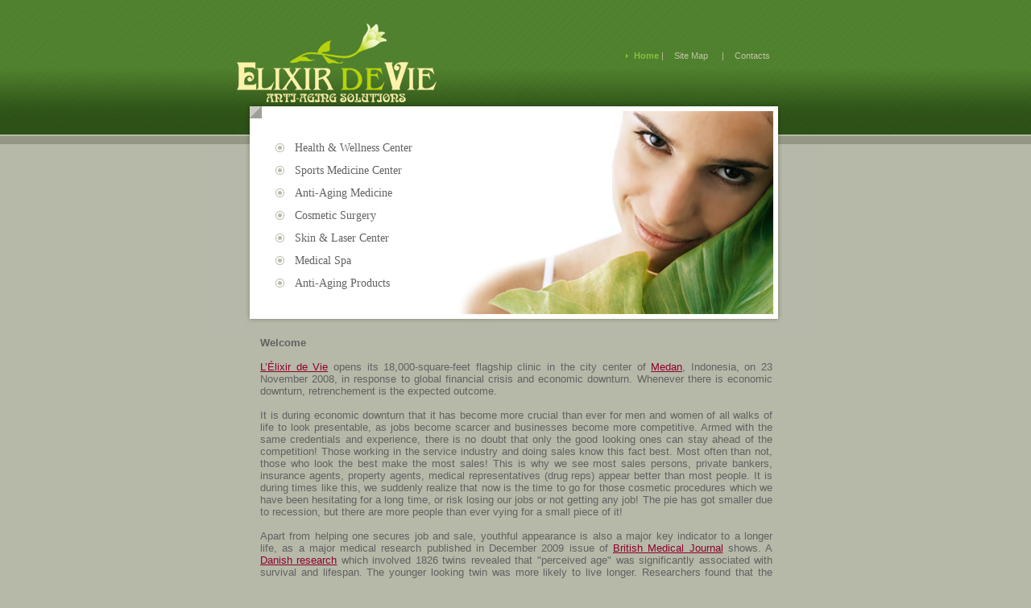

--- FILE ---
content_type: text/html
request_url: https://elixirdevie.sg/
body_size: 4924
content:
<!DOCTYPE HTML PUBLIC "-//W3C//DTD HTML 4.01 Transitional//EN"><head>
<meta http-equiv="Content-Type" content="text/html; charset=utf-8" />

<meta name="viewport" content="width=device-width,initial-scale=1,maximum-scale=1,user-scalable=no">
<meta http-equiv="X-UA-Compatible" content="IE=edge,chrome=1">

<meta name="description" content="L'Elixir de Vie Liposuction and Fat Grafting Center of Excellence" />
<meta name="google-site-verification" content="l8afLMb-CTQQu2GVzoKsOeNy6i0aOAKrGtroXEty9so" />
<meta name="keywords" content="jowls and neck liposuction, double chin liposuction, forearms liposuction, wrists liposuction, arms liposuction, shoulders liposuction, armpits liposuction, upper back liposuction, upper abdominal liposuction, lower abdominal liposuction, waist liposuction, flanks liposuction, lower back liposuction, love handles liposuction, hips liposuction, buttocks liposuction, saddle bags liposuction, frontal thighs liposuction, back of thighs liposuction, inner thighs liposuction, outer thighs liposuction, knees liposuction, calves liposuction, ankles liposuction, cankles liposuction, autologous fat grafting breasts augmentation, fat transfer breasts augmentation, autologous fat grafting buttocks augmentation, fat transfer buttocks augmentation, Brazilian Butt Lift, fat transfer forehead, fat transfer temples, fat transfer cheeks, fat transfer mid-face, fat transfer nose, fat transfer chin" />
<title>L’Élixir de Vie Liposuction and Fat Grafting Center of Excellence</title>

<link rel="shortcut icon" href="images/favicon.ico" type="image/x-icon" />

<link type="text/css" rel="stylesheet" href="style.css">

<script type="text/javascript">


  var _gaq = _gaq || [];
  _gaq.push(['_setAccount', 'UA-26553099-2']);
  _gaq.push(['_trackPageview']);


  (function() {
    var ga = document.createElement('script'); ga.type = 'text/javascript'; ga.async = true;
    ga.src = ('https:' == document.location.protocol ? 'https://ssl' : 'http://www') + '.google-analytics.com/ga.js';
    var s = document.getElementsByTagName('script')[0]; s.parentNode.insertBefore(ga, s);
  })();


</script>
<style type="text/css">
<!--
.style1 {font-weight: bold}
-->
</style>
</head>
<body>

<table width="100%" style="height:100%">
<tr>
		<td width="50%" style="background:url(images/bg_footer.jpg) bottom right repeat-x;"><img src="images/spacer.gif" alt="" width="1" height="1" /></td>
		<td><table width="766" style="height:100%" align="center">
				<tr>
					<td class="header" width="766" style="height:414px; background:url(images/bg_fl.jpg) top no-repeat;">
						<table>
							<tr>
								<td width="518"><a href="index.html"><img src="images/logo.jpg" alt="" border="0" class="indent" /></a></td>
								<td class="indent_1">
									<table>
										<tr>
											<td width="46" class="header"><span class="hov">Home</span></td>
											<td width="1" class="header">|</td>
											<td width="72" class="header"><a href="sitemap.html" class="link">Site Map</a></td>
											<td width="1" class="header">|</td>
											<td width="57" class="header"><a href="contact.html" class="link">Contacts</a></td>
										</tr>
									</table></td>
							</tr>
							<tr>
								<td colspan="2" class="indent_3">
									<table>
										<tr>
											<td width="200" class="header">
												<ul>
													<li><a href="https://elixirdevie.com/">Health & Wellness Center</a></li>
													<li><a href="https://elixirdevie.com/">Sports Medicine Center</a></li>
													<li><a href="https://elixirdevie.com/">Anti-Aging Medicine</a></li>
													<li><a href="cosmetic.html">Cosmetic Surgery</a></li>
													<li><a href="https://elixirdevie.com/">Skin & Laser Center</a></li>
													<li><a href="https://elixirdevie.com/">Medical Spa</a></li>
													<li><a href="https://elixirdevie.com/">Anti-Aging Products</a></li>
												</ul></td>
											<td><img class="indent_4" src="images/logo_1.jpg" alt="" /></td>
										</tr>
									</table></td>
							</tr>
						</table></td>
                        
				</tr>
				<tr>
					<td width="766" style="height:345px; padding:4px 0 30px 66px;">
						<table width="636" class="content">
							<tr>
								<td width="100%" class="content">
                                	<p><b>Welcome</b></p>
                                	<p>&nbsp;                                    </p>
                               	  <p align="justify"><a href="https://elixirdevie.com/">L’Élixir de Vie</a>  opens its 18,000-square-feet flagship clinic in the city center of <a href="http://www.kotamedan.com" target="_blank">Medan</a>, Indonesia, on 23 November 2008, in response to global financial crisis and economic downturn. Whenever there is economic downturn, retrenchement is the expected outcome. </p>
                               	  <p align="justify">&nbsp;</p>
                               	  <p align="justify">It is during economic downturn that it has  become more crucial than ever for men and women of all walks of life to look presentable, as jobs become scarcer and businesses become more competitive. Armed with the same credentials and experience, there is no doubt that only the good looking ones can stay ahead of the competition! Those working in the service industry and doing sales know this fact best. Most often than not, those who look the best make the most sales! This is why we see most sales persons, private bankers, insurance agents, property agents, medical representatives (drug reps) appear better than most people. It is during times like this, we suddenly realize that now is the time to go for those cosmetic procedures which we have been hesitating for a long time, or risk losing our jobs or not getting any job! The pie has got smaller due to recession, but there are more people than ever vying for a small piece of it!</p>
                               	  <p align="justify">&nbsp;</p>
                               	  <p align="justify">Apart from helping one secures job and sale, youthful appearance is also a major key indicator to a longer life, as a major medical research published in December 2009 issue of <a href="http://www.bmj.com/cgi/content/abstract/339/dec11_2/b5262" target="_blank">British Medical Journal</a> shows. A <a href="http://www.bmj.com/cgi/reprint/339/dec11_2/b5262" target="_blank">Danish research</a> which involved 1826 twins revealed that &quot;perceived age&quot; was significantly associated with survival and lifespan. The younger looking twin was more likely to live longer.  Researchers found that the twins who looked older not only had inferior physical and cognitive functioning, but they also died first. </p>
                               	  <p align="justify">&nbsp;</p>
                               	  <p align="justify">The importance of beauty on the labour market is empirically measurable. For the US, Hamermesh has calculated that the 30% of women who were judged "strikingly beautiful" or "good-looking" had an income exceeding that of comparable women who were deemed less beautiful by 8%, on average. The effect of good looks was a bit smaller for men, amounting to 4%. Women who were rated "quite plain" and "homely" received an income that was 4% lower; men in the corresponding categories even earned 13% less, on average. Beauty also affects wealth in an indirect way, i.e. via the marriage market. The partners of unappealing people earn less, on average, than those of better-looking ones. Furthermore, it is easier for attractive people to get loans.  <em><a href="http://www.voxeu.org/index.php?q=node/7746" target="_blank">(The Economist 2011)</a></em>.</p>
                               	  <p align="justify">&nbsp;</p>
                               	  <p align="justify">Certain industries, including airlines, require their staff to meet strict BMI criteria. A <a href="http://www.lollipop.sg/newsroom/looking-so-fly-13-airlines-best-looking-flight-crew">2014 guidelines from the Indian Directorate General of Civil Aviation</a> requires  male flight attendant to have a Body Mass Index of 18-25, while it is 18-22 for females.</p>
                               	  <p align="justify">&nbsp;</p>

<table width="100%" border="0" cellspacing="2" cellpadding="2">
  <tr>
    <td width="20%"><a href="gallery/clinic1.jpg"  rel="lightbox[elixir]"><img src="gallery/clinic1x.jpg" width="125" height="94"></a></td>
    <td width="20%"><a href="gallery/clinic2.jpg"  rel="lightbox[elixir]"><img src="gallery/clinic2x.jpg" width="125" height="94"></a></td>
    <td width="20%"><a href="gallery/DSC_0040.jpg"  rel="lightbox[elixir]"><img src="gallery/DSC_0040x.jpg" width="125" height="94"></a></td>
    <td width="9%"><a href="gallery/DSC_0042.jpg"  rel="lightbox[elixir]"><img src="gallery/DSC_0042x.jpg" width="125" height="94"></a></td>
    <td width="31%"><a href="gallery/DSC_1209.jpg"  rel="lightbox[elixir]"><img src="gallery/DSC_1209x.jpg" width="125" height="94"></a></td>
  </tr>
  <tr>
    <td><a href="gallery/DSC_0045.jpg"  rel="lightbox[elixir]"><img src="gallery/DSC_0045x.jpg" width="125" height="94"></a></td>
    <td><a href="gallery/clinic7.jpg"  rel="lightbox[elixir]"><img src="gallery/clinic7x.jpg" width="125" height="94"></a></td>
    <td><a href="gallery/clinic18.jpg"  rel="lightbox[elixir]"><img src="gallery/clinic18x.jpg" width="125" height="94"></a></td>
    <td><a href="gallery/DSC_0054.jpg"  rel="lightbox[elixir]"><img src="gallery/DSC_0054x.jpg" width="125" height="94"></a></td>
    <td><a href="gallery/clinic10.jpg"  rel="lightbox[elixir]"><img src="gallery/clinic10x.jpg" width="125" height="94"></a></td>
  </tr>
</table>
<p align="justify">&nbsp;</p>
<p align="justify"><a href="https://elixirdevie.com/">L'Elixir de Vie</a> recognizes the needs of clients and consumers for uncompromised quality of medical care, yet at the same time the needs to save for uncertainty ahead in the looming <a href="http://elixirdevie.sg/gallery/2302FPG001.pdf" target="_blank">recession</a>. Singapore may be the center of excellence for medical and surgical treatments in Asia, however as it becomes the <a href="http://www.bbc.com/news/business-31689124" target="_blank">world's most expensive city</a> in 2015, medical and surgical costs have risen significantly up to the point of unaffordability to the middle class. By opting to build its flagship clinic in <a href="http://www.kotamedan.com" target="_blank">Medan</a>, where cost of living is one of the lowest in the world, yet strategically-located, Elixir de Vie offers the ultimate solution by providing value-for-money services without compromising quality: <a href="http://elixirdevie.sg/about.html" target="_blank">experienced Singapore- and US-trained physician and surgeon</a>, world-class standard of medical care and facilities, but charging <a href="http://www.kotamedan.com" target="_blank">Medan</a> price tag! <a href="http://www.kotamedan.com" target="_blank">Medan</a>, the third largest city of Indonesia with population of more than 2 million, is conveniently located 1-hour flight away from Singapore by <a href="http://www.silkair.com" target="_blank">SilkAir</a>, <a href="http://www.jetstar.com" target="_blank">Jetstar</a> and <a href="https://www.garuda-indonesia.com/" target="_blank">Garuda Indonesia</a>; 45 minutes from Penang, and 1 hour from Kuala Lumpur by <a href="http://www.malaysiaairlines.com" target="_blank">Malaysia Airlines</a>, <a href="http://www.airasia.com" target="_blank">Air Asia</a>, and <a href="http://www.fireflyz.com.my/" target="_blank">Firefly</a>.</p>
                               	  <p align="justify">&nbsp;</p>
                               	  <p align="justify"><a href="https://elixirdevie.com/">L'Elixir de Vie</a>  is a unique, state of the art full service anti-aging medical clinic, cosmetic surgery center and medical spa, offering individualized anti-aging treatment programs and cosmetic surgeries for patients of all ages, and with all medical and surgical conditions. We also specialize in measuring and treating the aging process with individualized programs targeted to increasing the length and quality of life, preventing disease, and maintaining the same level of physical, mental, and emotional well being that characterizes true health. We leave nothing out!</p>
                               	  <p align="justify">&nbsp;</p>
                               	  <p align="center" class="style1"><u>FOLLOW US ON</u>:</p>
                               	  <p align="center">&nbsp;</p>
                               	  <p align="center"><strong>Video Blog (Vlog): <a href="https://elixirdevie.com/">www.elixirdevie.com</a></strong></p>
                               	  <p align="justify">&nbsp;</p>
<table width="100%" border="0" cellspacing="2" cellpadding="2">
  <tr>
    <td width="20%"><a href="gallery/DSC_0047.jpg"  rel="lightbox[elixir]"><img src="gallery/DSC_0047x.jpg" width="125" height="94"></a></td>
    <td width="20%"><a href="gallery/DSC_0053.jpg"  rel="lightbox[elixir]"><img src="gallery/DSC_0053x.jpg" width="125" height="94"></a></td>
    <td width="20%"><a href="gallery/DSC_0061.jpg"  rel="lightbox[elixir]"><img src="gallery/DSC_0061x.jpg" width="125" height="94"></a></td>
    <td width="9%"><a href="gallery/DSC_0058.jpg"  rel="lightbox[elixir]"><img src="gallery/DSC_0058x.jpg" width="125" height="94"></a></td>
    <td width="31%"><a href="gallery/DSC_0062.jpg"  rel="lightbox[elixir]"><img src="gallery/DSC_0062x.jpg" width="125" height="94"></a></td>
  </tr>
  <tr>
    <td><a href="gallery/DSC_0065.jpg"  rel="lightbox[elixir]"><img src="gallery/DSC_0065x.jpg" width="125" height="94"></a></td>
    <td><a href="gallery/DSC_0068.jpg"  rel="lightbox[elixir]"><img src="gallery/DSC_0068x.jpg" width="125" height="94"></a></td>
    <td><a href="gallery/clinic18.jpg"  rel="lightbox[elixir]"><img src="gallery/clinic18x.jpg" width="125" height="94"></a></td>
    <td><a href="gallery/DSC_0072.jpg"  rel="lightbox[elixir]"><img src="gallery/DSC_0072x.jpg" width="125" height="94"></a></td>
    <td><a href="gallery/clinic6.jpg"  rel="lightbox[elixir]"><img src="gallery/clinic6x.jpg" width="125" height="94"></a></td>
  </tr>
</table>                           	  </td>
						  </tr>
						</table>
						<p>&nbsp;</p>	
                       <p>&nbsp;</p></td>
				</tr>
				<tr>
                
                
                
					<td width="766" class="footer" style="height:91px; background:url(images/bg_footer.jpg) bottom repeat-x;">
						<table style="height:44px;" class="indent">
							<tr>
								<td width="224" class="footer">
									<img src="images/spacer.gif" alt="" width="1" height="6" /><br>
									Copyright 2008-2023 &copy;. All rights reserved.<br><br style="line-height:4px;">
									<span><a href="terms.html">Terms of use</a>&nbsp; |&nbsp; <a href="privacy.html">Privacy Policy</a></span>
							  | By <a href="https://elixirdevie.com/" target="_blank">Elixir de Vie</a></td>
								<td width="3" style="height:44px; background:url(images/bg_1.gif) top no-repeat;"><img src="images/spacer.gif" alt="" width="1" height="1" /></td>
								<td width="113" class="footer" style="padding:14px 0 0 0;"> 
									<img src="images/spacer.gif" alt="" width="36" height="1" /><a href="about.html">About Us</a></td>
							  <td width="3" style="height:44px; background:url(images/bg_2.gif) top no-repeat;"><img src="images/spacer.gif" alt="" width="1" height="1" /></td>
								<td width="87" class="footer" style="padding:14px 0 0 0;">
									<img src="images/spacer.gif" alt="" width="22" height="1" /><a href="blog.html">Blogs</a></td>
								<td width="3" style="height:44px; background:url(images/bg_2.gif) top no-repeat;"><img src="images/spacer.gif" alt="" width="1" height="1" /></td>
								<td width="113" class="footer" style="padding:14px 0 0 0;">
							  <img src="images/spacer.gif" alt="" width="23" height="1" /><a href="news.html">In the News</a></td>
								<td width="3" style="height:44px; background:url(images/bg_2.gif) top no-repeat;"><img src="images/spacer.gif" alt="" width="1" height="1" /></td>
								<td width="87" class="footer" style="padding:14px 0 0 6px;">
									<img src="images/spacer.gif" alt="" width="31" height="1" /><a href="announcements.html">Announcements</a></td>
							  <td width="3" style="height:44px; background:url(images/bg_2.gif) top no-repeat;"><img src="images/spacer.gif" alt="" width="1" height="1" /></td>
								<td width="90" class="footer" style="padding:14px 0 0 0;">
									<img src="images/spacer.gif" alt="" width="22" height="1" /><a href="http://antiaging.sg" target="_blank">Articles</a></td>
						  </tr>
						</table></td>
				</tr>
			</table></td>
		<td width="50%" style="background:url(images/bg_footer.jpg) bottom left repeat-x;"><img src="images/spacer.gif" alt="" width="1" height="1" /></td>
	</tr>
</table>
</body>
</html>


--- FILE ---
content_type: text/css
request_url: https://elixirdevie.sg/style.css
body_size: 1201
content:
body{margin:0; padding:0; background:url(images/tal_top.jpg) top repeat-x #B6B8A8;}
form, td, p, textarea, li ,ul, a {margin:0; padding:0; }
table, td {border-collapse:collapse;}
table, td, img {border:0;}




html { font-size:100%; }

@media (min-width: 640px) { body {font-size:1rem;} } 
@media (min-width:960px) { body {font-size:1.2rem;} } 
@media (min-width:1100px) { body {font-size:1.5rem;} }



table.career{
font-size:12px;
color:#666666;
}

input, textarea, select{font:11px Tahoma, Arial, Geneva, sans-serif; background:#979988; color:#FFFFFF; border:1px solid #FFFFFF;}
input{ width:161px; height:20px;}
textarea{width:161px; height:146px; overflow:auto;}
.inp_h{ height:22px; margin:0 0 4px 0;}
td, tr {vertical-align:top; text-align:left}


.header{
	font:11px/13px tahoma, arial, helvetica, sans-serif;
	color:#C0C4A4;
}
.header .indent{ margin:27px 0 0 35px;}
.header .indent_1{ padding:63px 0 94px 0;}
.header .indent_3{ padding:0 0 0 85px;}
.header .indent_4{ margin:37px 0 0 0;}
.header a{color:#C0C4A4; text-decoration:none;}
.header .link{
	text-decoration:none;
	color:#C0C4A4;
	padding:0 0 0 13px;
}
.header .indent_2{ padding:0;}
.header .indent_2:hover{
	color:#85C339;
	background:url(images/arr.gif) 0 4px no-repeat;
	text-decoration:none;
	padding:0 0 0 10px;
	margin:0 0 0 2px;
	font-weight:bold;
}
.header .hov{
	color:#85C339;
	background:url(images/arr.gif) 0 4px no-repeat;
	text-decoration:none;
	padding:0 0 0 10px;
	margin:0 0 0 2px;
	font-weight:bold;
}
.header .link:hover{
	color:#85C339;
	background:url(images/arr.gif) 0 4px no-repeat;
	text-decoration:none;
	padding:0 0 0 10px;
	margin:0 0 0 2px;
	font-weight:bold;
}
.header ul {list-style:none;}
.header li {font:14px/28px "Times New Roman", Times, serif;}
.header li a {
	line-height:28px;
	background:url(images/bg_m.gif) 0 10px no-repeat;
	padding:0 0 0 24px;
	color:#626262;
	text-decoration:none; 
	background-position:left center;
}
.header li a.aktif {color:#8e012c;} 
.header li a:hover {background:url(images/bg_m_hov.gif) 0  center no-repeat; color:#8e012c;}
.header li span{background:url(images/bg_m_hov.gif) 0  center no-repeat; color:#626262; padding:0 0 0 24px; text-decoration:underline;}


/*--------------*/
.content{
	font:13px Arial, Georgia, "Times New Roman", Times, serif;
	color:#626262;
}
.content .indent{ padding:0 0 0 28px;}
.content .line{ background:url(images/line_1.gif) repeat-x;}
.content .t_1{ font-size:13px; line-height:13px; font-weight:bold; color:#FFF094;}
/*----Links*/
.content a{color:#8e012c; text-decoration:underline;}
.content a:hover{text-decoration:none;}
.content .link{font:11px/14px tahoma, arial, helvetica, sans-serif; background:#2D2D2D; color:#FFFFFF; text-decoration:none; padding:2px 5px 3px 5px; font-weight:bold;}
.content .link:hover{ text-decoration:underline;}
.content .link_1{font:11px/14px  tahoma, arial, helvetica, sans-serif; background:#979988; color:#FFFFFF; text-decoration:none; padding:2px 60px 3px 6px; font-weight:bold;}
.content .link_1:hover{ text-decoration:underline;}
.content .link_2{font:14px/18px "Times New Roman", Times, serif; color:#6E8C28;}
.content .link_3{font:11px/14px  tahoma, arial, helvetica, sans-serif; background:#979988; color:#FFFFFF; text-decoration:none; padding:2px 13px 3px 8px; font-weight:bold;}
.content .link_3:hover{ text-decoration:underline;}
.content .link_4{ color:#FFFFFF; font-size:12px; line-height:18px;}
.content .link_5{ color:#FFFFFF;}
.content .link_6{color:#FFFFFF; background:url(images/bull.gif) 0 6px no-repeat; padding:0 0 0 11px;}
/*----// Links*/
.content ul { 
	margin:0;
	padding:0; 
	list-style:none;
}
.content li {
	font:13px Arial, helvetica, sans-serif;
	background:url(images/bull.gif) center left no-repeat; 
	padding:0 0 0 11px;
}

.content li a { 
	line-height:18px;
	color:#FFFFFF;
	text-decoration:underline; 
}
.content li a:hover { 
	text-decoration:none;
}

.ul_1 ul {list-style:none;}
.ul_1 li {font:11px/18px  tahoma, arial, helvetica, sans-serif; background:none; padding:0;}
.ul_1 li a { 
	line-height:18px;
	color:#FFFFFF;
	text-decoration:none; 
}
.ul_1 li a:hover { 
	text-decoration:underline;
}

.footer{
	font:11px/14px  tahoma, arial, helvetica, sans-serif;
	color:#838470;
}
.footer span{color:#A0A191;}
.footer .indent{margin:27px 0 0 50px;}
.footer a{
	color:#A0A191;
	text-decoration:none;
}
.footer a.aktif {color:#fff;}
.footer a:hover{
	text-decoration:none;
}









